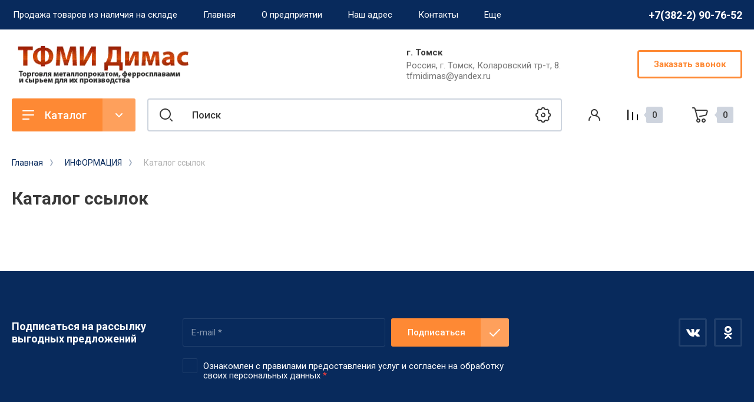

--- FILE ---
content_type: text/html; charset=utf-8
request_url: https://tfmidimas.ru/ssylki
body_size: 16049
content:

<!doctype html>
<html lang="ru">

<head>
<meta charset="utf-8">
<meta name="robots" content="all">
<title>Каталог ссылок</title>
<!-- assets.top -->
<script src="/g/libs/nocopy/1.0.0/nocopy.for.all.js" ></script>
<!-- /assets.top -->

<meta name="description" content="Ссылки">
<meta name="keywords" content="Ссылки">
<meta name="SKYPE_TOOLBAR" content="SKYPE_TOOLBAR_PARSER_COMPATIBLE">
<meta name="viewport" content="width=device-width, initial-scale=1.0, maximum-scale=1.0, user-scalable=no">
<meta name="format-detection" content="telephone=no">
<meta http-equiv="x-rim-auto-match" content="none">




<!-- JQuery -->
<script src="/g/libs/jquery/1.10.2/jquery.min.js" charset="utf-8"></script>
<!-- JQuery -->

<!-- Common js -->
	<link rel="stylesheet" href="/g/css/styles_articles_tpl.css">
<meta name="yandex-verification" content="1c2260df859a0342" />
<meta name="google-site-verification" content="lmt6RGDCoibWKOMpIKegIm9ErYT3CTJ9hqeVY6BBkMI" />
<link rel="stylesheet" href="/g/libs/lightgallery-proxy-to-hs/lightgallery.proxy.to.hs.min.css" media="all" async>
<script src="/g/libs/lightgallery-proxy-to-hs/lightgallery.proxy.to.hs.stub.min.js"></script>
<script src="/g/libs/lightgallery-proxy-to-hs/lightgallery.proxy.to.hs.js" async></script>

            <!-- 46b9544ffa2e5e73c3c971fe2ede35a5 -->
            <script src='/shared/s3/js/lang/ru.js'></script>
            <script src='/shared/s3/js/common.min.js'></script>
        <link rel='stylesheet' type='text/css' href='/shared/s3/css/calendar.css' /><link rel="icon" href="/favicon.png" type="image/png">

<!--s3_require-->
<link rel="stylesheet" href="/g/basestyle/1.0.1/article/article.css" type="text/css"/>
<link rel="stylesheet" href="/g/basestyle/1.0.1/user/user.css" type="text/css"/>
<link rel="stylesheet" href="/g/basestyle/1.0.1/article/article.blue.css" type="text/css"/>
<script type="text/javascript" src="/g/basestyle/1.0.1/article/article.js" async></script>
<link rel="stylesheet" href="/g/basestyle/1.0.1/user/user.blue.css" type="text/css"/>
<script type="text/javascript" src="/g/basestyle/1.0.1/user/user.js" async></script>
<!--/s3_require-->
<!-- Common js -->

<!-- Shop init -->
			
		
		
		
			<link rel="stylesheet" type="text/css" href="/g/shop2v2/default/css/theme.less.css">		
			<script type="text/javascript" src="/g/printme.js"></script>
		<script type="text/javascript" src="/g/shop2v2/default/js/tpl.js"></script>
		<script type="text/javascript" src="/g/shop2v2/default/js/baron.min.js"></script>
		
			<script type="text/javascript" src="/g/shop2v2/default/js/shop2.2.js"></script>
		
	<script type="text/javascript">shop2.init({"productRefs": null,"apiHash": {"getSearchMatches":"8a2704f2166e3a2652e74773b3fa6e2a","getFolderCustomFields":"e0599a5f8dcfb3430b542e2f22c67cab","getProductListItem":"ad575e5172c8e62525ac73796eb008f4","cartAddItem":"60b0115c79f654be439fd005be994216","cartRemoveItem":"5d1889b974c0818aa052021eee1df688","cartUpdate":"9d0004f017fbc35c39cc4ecbb313de51","cartRemoveCoupon":"9383e8291c2db245115e181d08ecda2e","cartAddCoupon":"93a5789aebd6a467c8de632b1a16bd3e","deliveryCalc":"0580db80fd82d9b38bb413a6929a28eb","printOrder":"05c6e527deeb05657aac79efcbc31528","cancelOrder":"0d6d869703c972aa48a5d7338a01a974","cancelOrderNotify":"7d4b186564a5cd9a88f5f54198f38294","repeatOrder":"bdd16fe3a4326a68d20560e072af3ab1","paymentMethods":"0f65580223743347b05aaaef14eee757","compare":"bff6720f9f934d959f2f04422d27b7ac","getPromoProducts":"cd99173da1512c4335a60bdc49416fe2"},"hash": null,"verId": 100037,"mode": "","step": "","uri": "/internet-magazin","IMAGES_DIR": "/d/","my": {"show_product_unit":true,"show_sections":false,"buy_alias":"\u0412 \u043a\u043e\u0440\u0437\u0438\u043d\u0443","gr_product_one_click":"\u0411\u044b\u0441\u0442\u0440\u044b\u0439 \u0437\u0430\u043a\u0430\u0437","buy_mod":true,"buy_kind":true,"on_shop2_btn":true,"lazy_load_subpages":true,"gr_lazy_load":true,"gr_pagelist_lazy_load":true,"gr_shop2_msg":true,"gr_compare_class":" ","gr_filter_only_field_title":true,"gr_auth_placeholder":true,"gr_show_collcetions_amount":true,"gr_kinds_slider":true,"gr_cart_titles":true,"gr_filter_placeholders":true,"gr_filter_remodal":true,"gr_filter_range_slider":true,"gr_search_range_slider":true,"gr_filter_remodal_res":"1340","gr_sorting_no_filter":true,"gr_add_to_compare_text":"\u0421\u0440\u0430\u0432\u043d\u0438\u0442\u044c","gr_only_filter_result":true,"gr_filter_title_text":"\u041f\u0430\u0440\u0430\u043c\u0435\u0442\u0440\u044b","gr_result_wrap":true,"gr_pagelist_only_icons":true,"gr_custom_rating":true,"gr_vendor_in_thumbs":true,"gr_show_options_text":"\u0412\u0441\u0435 \u043f\u0430\u0440\u0430\u043c\u0435\u0442\u0440\u044b","price_fa_rouble":true,"gr_show_titles":true,"gr_hide_list_params":true,"gr_hide_list_amount":true,"gr_hide_list_buy":true,"gr_h1_in_column":true,"gr_cart_auth_remodal":true,"gr_coupon_toggle":true,"gr_login_placeholered":true,"gr_cart_reg_placeholder":true,"gr_coupon_placeholder":"\u041a\u043e\u0434 \u043a\u0443\u043f\u043e\u043d\u0430","gr_card_slider_class":" vertical","gr_options_more_btn":"\u0412\u0441\u0435 \u043f\u0430\u0440\u0430\u043c\u0435\u0442\u0440\u044b","gr_pluso_title":"\u041f\u043e\u0434\u0435\u043b\u0438\u0442\u044c\u0441\u044f:","gr_cart_show_options_text":"\u0412\u0441\u0435 \u043f\u0430\u0440\u0430\u043c\u0435\u0442\u0440\u044b","gr_cart_total_title":"\u0420\u0430\u0441\u0447\u0435\u0442","gr_coupon_popup_btn":"\u041a\u0443\u043f\u043e\u043d","gr_search_form_title":"\u0420\u0430\u0441\u0448\u0438\u0440\u0435\u043d\u043d\u044b\u0439 \u043f\u043e\u0438\u0441\u043a","gr_show_more_btn_class":" gr-button-4 medium-btn","gr_product_template_name":"shop2.2.110_7-product-list-thumbs.tpl","gr_product_page_version":"global:shop2.2.110-machine-tools-product.tpl","gr_cart_page_version":"global:shop2.2.110_7-cart.tpl","gr_collections_item":"global:shop2.2.110_7-product-item-collections.tpl","gr_main_blocks_version":"global:shop2.2.110_7-main-blocks.tpl","gr_cart_preview_version":"2.2.110-machine-tools","gr_pagelist_version":"global:shop2.2.110-machine-tools-pagelist.tpl","gr_product_quick_view":true,"gr_img_lazyload":false,"gr_buy_btn_data_url":true,"gr_change_styles":true},"shop2_cart_order_payments": 1,"cf_margin_price_enabled": 0,"maps_yandex_key":"","maps_google_key":""});</script>
<style type="text/css">.product-item-thumb {width: 400px;}.product-item-thumb .product-image, .product-item-simple .product-image {height: 400px;width: 400px;}.product-item-thumb .product-amount .amount-title {width: 304px;}.product-item-thumb .product-price {width: 350px;}.shop2-product .product-side-l {width: 250px;}.shop2-product .product-image {height: 250px;width: 250px;}.shop2-product .product-thumbnails li {width: 73px;height: 73px;}</style>
<!-- Shop init -->


<!-- Custom styles -->
<link rel="stylesheet" href="/g/libs/jqueryui/datepicker-and-slider/css/jquery-ui.css">
<link rel="stylesheet" href="/g/libs/lightgallery/v1.2.19/lightgallery.css">
<link rel="stylesheet" href="/g/libs/remodal/css/remodal.css">
<link rel="stylesheet" href="/g/libs/remodal/css/remodal-default-theme.css">
<link rel="stylesheet" href="/g/libs/waslide/css/waslide.css">
<link rel="stylesheet" href="/g/libs/jquery-popover/0.0.4/jquery.popover.css">
<!-- Custom styles -->


<!-- Custom js -->
<script src="/g/libs/jquery-responsive-tabs/1.6.3/jquery.responsiveTabs.min.js" charset="utf-8"></script>
<script src="/g/libs/jquery-match-height/0.7.2/jquery.matchHeight.min.js" charset="utf-8"></script>
<script src="/g/libs/jqueryui/datepicker-and-slider/js/jquery-ui.min.js" charset="utf-8"></script>
<script src="/g/libs/jqueryui/touch_punch/jquery.ui.touch_punch.min.js" charset="utf-8"></script>
<script src="/g/libs/timer/js/timer.js" charset="utf-8"></script>
<script src="/g/libs/flexmenu/1.4.2/flexmenu.min.js" charset="utf-8"></script>
<script src="/g/libs/lightgallery/v1.2.19/lightgallery.js" charset="utf-8"></script>
<script src="/g/libs/jquery-slick/1.9.0/slick.min.js" charset="utf-8"></script>
<script src="/g/libs/remodal/js/remodal.js" charset="utf-8"></script>
<script src="/g/libs/waslide/js/animit.js" charset="utf-8"></script>
<script src="/g/libs/waslide/js/waslide.js" charset="utf-8"></script>
<script src="/g/libs/jquery-popover/0.0.4/jquery.popover.js"></script>
<!-- Custom js -->

<!-- Site js -->
<script src="/g/s3/misc/form/shop-form/shop-form-minimal.js" charset="utf-8"></script>
<script src="/g/templates/shop2/2.110.2/conditioning-equipment/js/plugins.js" charset="utf-8"></script>
<!-- Site js -->

<!-- Доп работы -->
	<script src="/g/templates/shop2/2.110.2/conditioning-equipment/machine-tools/additional_works/shop2_msg/shop2_msg.js"></script>




<!-- Доп работы -->


		    <link rel="stylesheet" href="/t/v3/images/theme0/theme.scss.css">
	
<link rel="stylesheet" href="/g/templates/shop2/2.110.2/conditioning-equipment/machine-tools/css/global_styles.css">



	<script src="/g/templates/shop2/2.110.2/conditioning-equipment/machine-tools/js/shop_main.js"></script>


	
		<style>
			.quick-view-trigger {display: none !important;}
		</style>
	

</head><link rel="stylesheet" href="/t/v3/images/css/site_addons.scss.css">

<body class="site gr-change-styles">
	<div class="site__wrapper">
		
				
				
				
		<div class="burger-block">
			<div class="burger-block__section">
				<div class="gr-icon-btn burger-block__close">&nbsp;</div>
				<div class="burger-menu-title"><span>Меню</span></div>
				<div class="burger-folders">
					<div class="burger-title">Каталог</div>
					<div class="burger-folders__body"></div>
				</div>
			</div>
		</div>
		

		<div class="mobile-menu">
			<div class="mobile-menu__inner">
				<div class="gr-icon-btn mobile-menu__close">&nbsp;</div>
				<div class="mobile-menu__title">Меню</div>
				<div class="burger-navigation"></div>
			</div>
		</div>
		
		<div class="remodal" data-remodal-id="popup-search" role="dialog" data-remodal-options="hashTracking: false">
			<button data-remodal-action="close" class="gr-icon-btn remodal-close-btn"><span>Закрыть</span></button>
			<div class="search-toggle-btn gr-button-1">Расширенный поиск</div>
				
	
<div class="shop2-block search-form">
	<div class="search-form__inner">
		<div class="search-form__header">Расширенный поиск</div>
		<div class="search-rows">
			<form action="/internet-magazin/search" enctype="multipart/form-data">
				<input type="hidden" name="sort_by" value=""/>
				
									<div class="search-rows__row gr-field-style float_row">
						<div class="row-title field-title">Цена (<span class="fa fa-rouble">₽</span>)<span style="display: inline-block;">:</span></div>
						<div class="row-body">
							<label class="input-from">
								<span class="from_title hide">от</span>
								<input name="s[price][min]" type="text" size="5" class="small" value=""  data-range_min="0" oninput="this.value = this.value.replace (/\D/, '')" />
							</label>
							<label class="input-to">
								<span class="to_title hide">до</span>
								<input name="s[price][max]" type="text" size="5" class="small" value=""  data-range_max="200000" oninput="this.value = this.value.replace (/\D/, '')" />
							</label>
							                                <div class="input_range_slider"></div>
                            						</div>
					</div>
				
									<div class="search-rows__row gr-field-style">
						<label class="row-title field-title" for="shop2-name">Название<span style="display: inline-block;">:</span></label>
						<div class="row-body">
							<input type="text" name="s[name]" size="20" id="shop2-name" value="" />
						</div>
					</div>
				
									<div class="search-rows__row gr-field-style">
						<label class="row-title field-title" for="shop2-article">Артикул<span style="display: inline-block;">:</span></label>
						<div class="row-body">
							<input type="text" name="s[article]" id="shop2-article" value="" />
						</div>
					</div>
				
									<div class="search-rows__row gr-field-style">
						<label class="row-title field-title" for="shop2-text">Текст<span style="display: inline-block;">:</span></label>
						<div class="row-body">
							<input type="text" name="search_text" size="20" id="shop2-text"  value="" />
						</div>
					</div>
				
				
									<div class="search-rows__row gr-field-style">
						<div class="row-title field-title">Выберите категорию<span style="display: inline-block;">:</span></div>
						<div class="row-body">
							<select name="s[folder_id]" id="s[folder_id]">
								<option value="">Все</option>
																																												<option value="131337505" >
											 Прокат из алюминия и алюминиевых сплавов
										</option>
																																				<option value="131338905" >
											&raquo; Прутки
										</option>
																																				<option value="131339105" >
											&raquo; Листы
										</option>
																																				<option value="131339305" >
											&raquo; Профили
										</option>
																																				<option value="131339505" >
											&raquo; Трубы
										</option>
																																				<option value="131339905" >
											&raquo; Проволока
										</option>
																																				<option value="131338105" >
											 Титановый прокат
										</option>
																																				<option value="131338505" >
											 Прокат черных металлов
										</option>
																																				<option value="131341105" >
											&raquo; Прутки
										</option>
																																				<option value="131341305" >
											&raquo; Листы
										</option>
																																				<option value="131341505" >
											&raquo; Полосы
										</option>
																																				<option value="131341705" >
											&raquo; Трубы
										</option>
																																				<option value="131341905" >
											&raquo; Проволока
										</option>
																																				<option value="131342705" >
											&raquo; Ленты
										</option>
																																				<option value="131338705" >
											 Припои
										</option>
																																				<option value="131340905" >
											 Бронзовый прокат
										</option>
																																				<option value="131342905" >
											 Порошки металлов
										</option>
																																				<option value="131343105" >
											 Лигатуры и модификаторы
										</option>
																																				<option value="131343305" >
											 Свинец
										</option>
																																				<option value="131343505" >
											 Вольфрам
										</option>
																																				<option value="131343705" >
											 Электротехнические материалы
										</option>
																																				<option value="131343905" >
											&raquo; Провода и кабели
										</option>
																																				<option value="131344105" >
											&raquo; Электроизоляционные и конструкционные материалы
										</option>
																																				<option value="131344305" >
											 Инструмент, станки и оборудование
										</option>
																																				<option value="131344505" >
											 Резинотехнические изделия
										</option>
																																				<option value="146393505" >
											 Цветные металлы
										</option>
																																				<option value="183561905" >
											&raquo; медный прокат
										</option>
																																				<option value="183562305" >
											&raquo;&raquo; прутки
										</option>
																																				<option value="184076705" >
											&raquo;&raquo;&raquo; Медный пруток ДКРНТ, 5 мм, М1
										</option>
																																				<option value="183570305" >
											&raquo;&raquo; листы
										</option>
																																				<option value="183570905" >
											&raquo;&raquo; ленты
										</option>
																																				<option value="183571105" >
											&raquo;&raquo; трубы
										</option>
																																				<option value="183572505" >
											&raquo;&raquo; проволока
										</option>
																																				<option value="184413705" >
											&raquo; Латунный прокат
										</option>
																																				<option value="184414105" >
											&raquo;&raquo; Прутки
										</option>
																																				<option value="184414305" >
											&raquo;&raquo; Листы
										</option>
																																				<option value="184414505" >
											&raquo;&raquo; Трубы
										</option>
																																				<option value="190958905" >
											&raquo; Бронзовый прокат
										</option>
																																				<option value="190959305" >
											&raquo;&raquo; Прутки
										</option>
																																				<option value="191021905" >
											&raquo; Магниевый прокат
										</option>
																																				<option value="191022305" >
											&raquo;&raquo; Листы (плиты)
										</option>
																																				<option value="191144505" >
											&raquo;&raquo; Профили
										</option>
																																				<option value="191155505" >
											&raquo;&raquo; Прутки (круги)
										</option>
																								</select>
						</div>
					</div>

					<div id="shop2_search_custom_fields"></div>
								
								
				
								
				

									<div class="search-rows__row gr-field-style">
						<div class="row-title field-title">Результатов на странице<span style="display: inline-block;">:</span></div>
						<div class="row-body">
							<select name="s[products_per_page]">
																																		<option value="5" selected="selected">5</option>
																										<option value="20">20</option>
																										<option value="35">35</option>
																										<option value="50">50</option>
																										<option value="65">65</option>
																										<option value="80">80</option>
																										<option value="95">95</option>
															</select>
						</div>
					</div>
				
				<div class="search-rows__btn">
					<button type="submit" class="search-btn gr-button-1"><span>Поиск</span></button>
				</div>
			</form >
		</div>
	</div>
</div><!-- Search Form -->		</div> <!-- popup-search -->

		<div class="remodal" data-remodal-id="popup-login" role="dialog" data-remodal-options="hashTracking: false">
			<button data-remodal-action="close" class="gr-icon-btn remodal-close-btn"><span>Закрыть</span></button>
			<div class="shop2-block login-form ">
	<div class="login-form__inner">
		<div class="login-form__header">
			Кабинет
		</div>
		<div class="login-form__body">
			
				<form method="post" action="/users">
					<input type="hidden" name="mode" value="login" />

					<div class="login-form__row login gr-field-style">
												<input placeholder="Логин" type="text" name="login" id="login" tabindex="1" value="" />
					</div>
					<div class="login-form__row gr-field-style">
												<input placeholder="Пароль" type="password" name="password" id="password" tabindex="2" value="" />
					</div>

					<div class="login-btns">
												<div class="login-btns__enter">
													<button type="submit" class="gr-button-1" tabindex="3">Войти</button>
												</div>
																		<div class="login-btns__links">
													<a href="/users/forgot_password" class="forgot_btn">Забыли пароль?</a>
															<br/>
														<a href="/users/register" class="register_btn">Регистрация</a>
												</div>
											</div>
				<re-captcha data-captcha="recaptcha"
     data-name="captcha"
     data-sitekey="6LcNwrMcAAAAAOCVMf8ZlES6oZipbnEgI-K9C8ld"
     data-lang="ru"
     data-rsize="invisible"
     data-type="image"
     data-theme="light"></re-captcha></form>
				
									<div class="g-auth__row g-auth__social-min">
												



				
						<div class="g-form-field__title"><b>Также Вы можете войти через:</b></div>
			<div class="g-social">
																												<div class="g-social__row">
								<a href="/users/hauth/start/vkontakte?return_url=/ssylki" class="g-social__item g-social__item--vk-large" rel="nofollow">Vkontakte</a>
							</div>
																
			</div>
			
		
	
			<div class="g-auth__personal-note">
									
			
			 

												Я выражаю <a href="/users?mode=agreement" target="_blank">согласие на передачу и обработку персональных данных</a> в соответствии с <a href="/users?mode=policy" target="_blank">политикой конфиденциальности</a>
				
					</div>
						</div>
				
			
		</div>
	</div>
</div>		</div> <!-- popup-login -->

					<div class="remodal" data-remodal-id="popup-form" role="dialog" data-remodal-options="hashTracking: false">
				<button data-remodal-action="close" class="gr-icon-btn remodal-close-btn"><span>Закрыть</span></button>
				<div class="form-contacts">
							                <div class="head-phone">
		                    <div class="head-phone__inner">
		                        <div class="head-phone__item">
		                        			                            	<div>
		                            		<div><span>tfmidimas@yandex.ru</span></div>		                            		<a href="tel:+73822907652">+7(382-2) 90-76-52</a>
		                            	</div>
		                            		                        </div>
		                        		                        	<div class="head-phone__schedule">Пн-Пт: 9:00 - 17:00</div>
		                        		                    </div>
		                </div>
	                	                		                <div class="head-address">
		                    <div class="head-address__title">г. Томск</div>		                    <div class="head-address__body">Россия, г. Томск, Коларовский тр-т, 8.                        tfmidimas@yandex.ru</div>		                </div>
	                                </div>
                <div class="form-toggle-btn gr-button-1">Заказать звонок</div>                					
                        	
	    
        
    <div class="tpl-anketa" data-api-url="/-/x-api/v1/public/?method=form/postform&param[form_id]=21160905" data-api-type="form">
    		    			    	<div class="tpl-anketa__left">
		        	<div class="tpl-anketa__title">Заказать звонок</div>
		        			        </div>
	                        <div class="tpl-anketa__right">
	        	            <form method="post" action="/ssylki" data-s3-anketa-id="21160905">
	                <input type="hidden" name="param[placeholdered_fields]" value="1" />
	                <input type="hidden" name="form_id" value="21160905">
	                	                	                <input type="hidden" name="param[hide_title]" value="" />
	                <input type="hidden" name="param[product_name]" value="" />
                	<input type="hidden" name="param[product_link]" value="https://" />
                	<input type="hidden" name="param[policy_checkbox]" value="1" />
                	<input type="hidden" name="param[has_span_button]" value="" />
	                <input type="hidden" name="tpl" value="global:shop2.form.minimal.tpl">
	                		                		                    		                        <div class="tpl-field type-text">
		                            		                            
		                            		                            <div class="field-value">
		                                		                                		                                    <input type="text" 
		                                    	 
			                                    size="30" 
			                                    maxlength="100" 
			                                    value="" 
			                                    name="d[0]" 
			                                    placeholder="Имя" 
		                                    />
		                                		                                
		                                		                            </div>
		                        </div>
		                    		                		                    		                        <div class="tpl-field type-text field-required last-inline">
		                            		                            
		                            		                            <div class="field-value">
		                                		                                		                                    <input type="text" 
		                                    	 required  
			                                    size="30" 
			                                    maxlength="100" 
			                                    value="" 
			                                    name="d[1]" 
			                                    placeholder="Телефон *" 
		                                    />
		                                		                                
		                                		                            </div>
		                        </div>
		                    		                	
	        			        		
	                	
	                <div class="tpl-field tpl-field-button">
	                    <button type="submit" class="tpl-form-button">Отправить</button>
	                </div>
	
	            <re-captcha data-captcha="recaptcha"
     data-name="captcha"
     data-sitekey="6LcNwrMcAAAAAOCVMf8ZlES6oZipbnEgI-K9C8ld"
     data-lang="ru"
     data-rsize="invisible"
     data-type="image"
     data-theme="light"></re-captcha></form>
	            
	        		        	
	                </div>
    </div>
							</div> <!-- popup-form -->
				<header class="new-header inner_page">
			<div class="new-header__inner">
				
				<div class="new-header-top">
					<div class="new-header-top__inner">
						<div class="new-header-top__left">
														    <ul class="top-menu menu-default">
																	              								              								                   <li class=""><a href="/"><span>Продажа товаров из наличия на складе</span></a>
								              								         								         								         								    								              								                   								                        </li>
								                        								                   								              								              								                   <li class=""><a href="/about"><span>Главная</span></a>
								              								         								         								         								    								              								                   								                        </li>
								                        								                   								              								              								                   <li class=""><a href="/o_predpriyatii"><span>О предприятии</span></a>
								              								         								         								         								    								              								                   								                        </li>
								                        								                   								              								              								                   <li class=""><a href="/contacts"><span>Наш адрес</span></a>
								              								         								         								         								    								              								                   								                        </li>
								                        								                   								              								              								                   <li class=""><a href="/kontakty"><span>Контакты</span></a>
								              								         								         								         								    								              								                   								                        </li>
								                        								                   								              								              								                   <li class="has sublevel"><a href="/potrebnosti"><span>Потребности</span></a>
								              								         								         								         								    								              								                   								                        <ul>
								                            <li class="parentItem"><a href="/potrebnosti"><span>Потребности</span></a></li>
								                    									              								              								                   <li class=""><a href="/tverdosplav"><span>Твердосплав</span></a>
								              								         								         								         								    								              								                   								                        </li>
								                        								                   								              								              								                   <li class=""><a href="/bystrorezy"><span>Быстрорезы</span></a>
								              								         								         								         								    								              								                   								                        </li>
								                        								                   								              								              								                   <li class=""><a href="/nelikvidy"><span>Неликвиды</span></a>
								              								         								         								         								    								              								                   								                        </li>
								                        								                             </ul></li>
								                        								                   								              								              								                   <li class=""><a href="/multissylka"><span>Мультиссылка</span></a>
								              								         								         								         								    								    								    </li>
								</ul>
													</div>
						<div class="new-header-top__right">
															<div class="new-phones">
									<div class="new-phones__top">
										<div class="new-phones__body">
																																				<div><a href="tel:+73822907652">+7(382-2) 90-76-52</a></div>
																																	</div>
																			</div>
																	</div>
													</div>
					</div>
				</div>
	
				<div class="new-header-content">
					<div class="new-header-content__inner">
						<div class="new-header-content__left">
	
							<div class="site-info logo_top">
																    <div class="site-info__logo">
								        																															<a href="https://tfmidimas.ru" style="max-width: 400px;">
												<img src="/thumb/2/zfRRabqA1jgCpXr8qgC25Q/400r400/d/logo_name.gif" style="max-width: 400px" alt="Ферросиликоцирконий ООО ТФМИ Димас г. Томск" />
											</a>
									    								    </div>
							    							    							</div> <!-- .site-info -->
	
						</div>
													<div class="new-phones2">
								<div class="new-phones2__inner">
									<div class="new-phones2__body">
																																	<div><a href="tel:+73822907652">+7(382-2) 90-76-52</a></div>
																														</div>
																	</div>
							</div>
												<div class="new-header-content__right">
															<div class="new-address">
									<div class="new-address__title">г. Томск</div>									<div class="new-address__body">Россия, г. Томск, Коларовский тр-т, 8.                        tfmidimas@yandex.ru</div>								</div>
																						<div class="new-call-btn">
									<span class="gr-button-4" data-remodal-target="popup-form">Заказать звонок</span>
								</div>
													</div>
					</div>
				</div>
	
				<div class="new-top-panel">
					<div class="new-top-panel__inner">
						<div class="block_shadow">&nbsp;</div>
	
						<div class="new-top-panel__catalog gr-button-1">Каталог</div>
						<div class="new-top-panel__burger">&nbsp;</div>
						<div class="new-top-panel__search" data-remodal-target="popup-search">&nbsp;</div>
						<nav class="new-search-block">
						    							    <form action="/internet-magazin/search" method="get" class="new-search-block__form">
								    <input name="search_text" type="text" class="new-search-block__input search-block__input" value="" placeholder="Поиск"/>
								    <button class="new-search-block__btn search-block__btn">&nbsp;</button>
								    <div class="new-search-block__advanced-search" data-remodal-target="popup-search">&nbsp;</div>
							    <re-captcha data-captcha="recaptcha"
     data-name="captcha"
     data-sitekey="6LcNwrMcAAAAAOCVMf8ZlES6oZipbnEgI-K9C8ld"
     data-lang="ru"
     data-rsize="invisible"
     data-type="image"
     data-theme="light"></re-captcha></form>
													</nav>
						<div class="new-top-panel__login" data-remodal-target="popup-login">&nbsp;</div>
													<div class="new-top-panel__compare">
		                        <a href="/internet-magazin/compare" class="block_no_events panel-compare shop-compare">
		                            <span class="panel-compare__amount">0</span>
		                        </a> <!-- .panel-compare -->
							</div>
												<div class="new-top-panel__cart">
																					
															<div class="gr-cart-preview">
															
		<div id="shop2-cart-preview">
			<a href="/internet-magazin/cart" class="cart-btn no_events">
				<div class="cart-btn__amount">0</div>
			</a>
		</div><!-- Cart Preview -->
		
	 
								</div>			
														
						</div>
	
						<div class="desktop-folders">
							<ul class="menu-default desktop-folders__list">
															         							         							         							         							    							         							              							              							                   <li class=" sublevel has"><a href="/internet-magazin/folder/85564603"><span>Прокат из алюминия и алюминиевых сплавов</span></a>
							                   								              							         							         							         							         							    							         							              							                   							                        <ul>
							                            <li class="parentItem"><a href="/internet-magazin/folder/85564603"><span>Прокат из алюминия и алюминиевых сплавов</span></a></li>
							                    								              							              							                   <li class=""><a href="/internet-magazin/folder/116980403"><span>Прутки</span></a>
							              							         							         							         							         							    							         							              							                   							                        </li>
							                        							                   							              							              							                   <li class=""><a href="/internet-magazin/folder/116980603"><span>Листы</span></a>
							              							         							         							         							         							    							         							              							                   							                        </li>
							                        							                   							              							              							                   <li class=""><a href="/internet-magazin/folder/116980803"><span>Профили</span></a>
							              							         							         							         							         							    							         							              							                   							                        </li>
							                        							                   							              							              							                   <li class=""><a href="/internet-magazin/folder/116981203"><span>Трубы</span></a>
							              							         							         							         							         							    							         							              							                   							                        </li>
							                        							                   							              							              							                   <li class=""><a href="/internet-magazin/folder/116981603"><span>Проволока</span></a>
							              							         							         							         							         							    							         							              							                   							                        </li>
							                        							                             </ul></li>
							                        							                   							              							              							                   <li class=""><a href="/internet-magazin/folder/85622403"><span>Титановый прокат</span></a>
							                   								              							         							         							         							         							    							         							              							                   							                        </li>
							                        							                   							              							              							                   <li class=" sublevel has"><a href="/internet-magazin/folder/85828603"><span>Прокат черных металлов</span></a>
							                   								              							         							         							         							         							    							         							              							                   							                        <ul>
							                            <li class="parentItem"><a href="/internet-magazin/folder/85828603"><span>Прокат черных металлов</span></a></li>
							                    								              							              							                   <li class=""><a href="/internet-magazin/folder/116982803"><span>Прутки</span></a>
							              							         							         							         							         							    							         							              							                   							                        </li>
							                        							                   							              							              							                   <li class=""><a href="/internet-magazin/folder/116983003"><span>Листы</span></a>
							              							         							         							         							         							    							         							              							                   							                        </li>
							                        							                   							              							              							                   <li class=""><a href="/internet-magazin/folder/116983203"><span>Полосы</span></a>
							              							         							         							         							         							    							         							              							                   							                        </li>
							                        							                   							              							              							                   <li class=""><a href="/internet-magazin/folder/116983403"><span>Трубы</span></a>
							              							         							         							         							         							    							         							              							                   							                        </li>
							                        							                   							              							              							                   <li class=""><a href="/internet-magazin/folder/116983603"><span>Проволока</span></a>
							              							         							         							         							         							    							         							              							                   							                        </li>
							                        							                   							              							              							                   <li class=""><a href="/internet-magazin/folder/116989203"><span>Ленты</span></a>
							              							         							         							         							         							    							         							              							                   							                        </li>
							                        							                             </ul></li>
							                        							                   							              							              							                   <li class=""><a href="/internet-magazin/folder/116979003"><span>Припои</span></a>
							                   								              							         							         							         							         							    							         							              							                   							                        </li>
							                        							                   							              							              							                   <li class=""><a href="/internet-magazin/folder/116982603"><span>Бронзовый прокат</span></a>
							                   								              							         							         							         							         							    							         							              							                   							                        </li>
							                        							                   							              							              							                   <li class=""><a href="/internet-magazin/folder/116997403"><span>Порошки металлов</span></a>
							                   								              							         							         							         							         							    							         							              							                   							                        </li>
							                        							                   							              							              							                   <li class=""><a href="/internet-magazin/folder/116997803"><span>Лигатуры и модификаторы</span></a>
							                   								              							         							         							         							         							    							         							              							                   							                        </li>
							                        							                   							              							              							                   <li class=""><a href="/internet-magazin/folder/117069003"><span>Свинец</span></a>
							                   								              							         							         							         							         							    							         							              							                   							                        </li>
							                        							                   							              							              							                   <li class=""><a href="/internet-magazin/folder/117070003"><span>Вольфрам</span></a>
							                   								              							         							         							         							         							    							         							              							                   							                        </li>
							                        							                   							              							              							                   <li class=" sublevel has"><a href="/internet-magazin/folder/373898203"><span>Электротехнические материалы</span></a>
							                   								              							         							         							         							         							    							         							              							                   							                        <ul>
							                            <li class="parentItem"><a href="/internet-magazin/folder/373898203"><span>Электротехнические материалы</span></a></li>
							                    								              							              							                   <li class=""><a href="/internet-magazin/folder/373909203"><span>Провода и кабели</span></a>
							              							         							         							         							         							    							         							              							                   							                        </li>
							                        							                   							              							              							                   <li class=""><a href="/internet-magazin/folder/373909403"><span>Электроизоляционные и конструкционные материалы</span></a>
							              							         							         							         							         							    							         							              							                   							                        </li>
							                        							                             </ul></li>
							                        							                   							              							              							                   <li class=""><a href="/internet-magazin/folder/373909603"><span>Инструмент, станки и оборудование</span></a>
							                   								              							         							         							         							         							    							         							              							                   							                        </li>
							                        							                   							              							              							                   <li class=""><a href="/internet-magazin/folder/397092303"><span>Резинотехнические изделия</span></a>
							                   								              							         							         							         							         							    							         							              							                   							                        </li>
							                        							                   							              							              							                   <li class=" sublevel has"><a href="/internet-magazin/folder/cvetnye-metally"><span>Цветные металлы</span></a>
							                   								              							         							         							         							         							    							         							              							                   							                        <ul>
							                            <li class="parentItem"><a href="/internet-magazin/folder/cvetnye-metally"><span>Цветные металлы</span></a></li>
							                    								              							              							                   <li class=" sublevel has"><a href="/internet-magazin/folder/mednyj-prokat"><span>медный прокат</span></a>
							              							         							         							         							         							    							         							              							                   							                        <ul>
							                            <li class="parentItem"><a href="/internet-magazin/folder/mednyj-prokat"><span>медный прокат</span></a></li>
							                    								              							              							                   <li class=" sublevel has"><a href="/internet-magazin/folder/prutki"><span>прутки</span></a>
							              							         							         							         							         							    							         							              							                   							                        <ul>
							                            <li class="parentItem"><a href="/internet-magazin/folder/prutki"><span>прутки</span></a></li>
							                    								              							              							                   <li class=""><a href="/internet-magazin/folder/mednyj-prutok-dkrnt-5-mm-m1"><span>Медный пруток ДКРНТ, 5 мм, М1</span></a>
							              							         							         							         							         							    							         							              							                   							                        </li>
							                        							                             </ul></li>
							                        							                   							              							              							                   <li class=""><a href="/internet-magazin/folder/listy"><span>листы</span></a>
							              							         							         							         							         							    							         							              							                   							                        </li>
							                        							                   							              							              							                   <li class=""><a href="/internet-magazin/folder/lenty"><span>ленты</span></a>
							              							         							         							         							         							    							         							              							                   							                        </li>
							                        							                   							              							              							                   <li class=""><a href="/internet-magazin/folder/truby"><span>трубы</span></a>
							              							         							         							         							         							    							         							              							                   							                        </li>
							                        							                   							              							              							                   <li class=""><a href="/internet-magazin/folder/provoloka"><span>проволока</span></a>
							              							         							         							         							         							    							         							              							                   							                        </li>
							                        							                             </ul></li>
							                        							                   							              							              							                   <li class=" sublevel has"><a href="/internet-magazin/folder/latunnyj-prokat"><span>Латунный прокат</span></a>
							              							         							         							         							         							    							         							              							                   							                        <ul>
							                            <li class="parentItem"><a href="/internet-magazin/folder/latunnyj-prokat"><span>Латунный прокат</span></a></li>
							                    								              							              							                   <li class=""><a href="/internet-magazin/folder/prutki-1"><span>Прутки</span></a>
							              							         							         							         							         							    							         							              							                   							                        </li>
							                        							                   							              							              							                   <li class=""><a href="/internet-magazin/folder/listy-1"><span>Листы</span></a>
							              							         							         							         							         							    							         							              							                   							                        </li>
							                        							                   							              							              							                   <li class=""><a href="/internet-magazin/folder/truby-1"><span>Трубы</span></a>
							              							         							         							         							         							    							         							              							                   							                        </li>
							                        							                             </ul></li>
							                        							                   							              							              							                   <li class=" sublevel has"><a href="/internet-magazin/folder/bronzovyj-prokat"><span>Бронзовый прокат</span></a>
							              							         							         							         							         							    							         							              							                   							                        <ul>
							                            <li class="parentItem"><a href="/internet-magazin/folder/bronzovyj-prokat"><span>Бронзовый прокат</span></a></li>
							                    								              							              							                   <li class=""><a href="/internet-magazin/folder/prutki-2"><span>Прутки</span></a>
							              							         							         							         							         							    							         							              							                   							                        </li>
							                        							                             </ul></li>
							                        							                   							              							              							                   <li class=" sublevel has"><a href="/internet-magazin/folder/magnievyj-prokat"><span>Магниевый прокат</span></a>
							              							         							         							         							         							    							         							              							                   							                        <ul>
							                            <li class="parentItem"><a href="/internet-magazin/folder/magnievyj-prokat"><span>Магниевый прокат</span></a></li>
							                    								              							              							                   <li class=""><a href="/internet-magazin/folder/listy-plity"><span>Листы (плиты)</span></a>
							              							         							         							         							         							    							         							              							                   							                        </li>
							                        							                   							              							              							                   <li class=""><a href="/internet-magazin/folder/profili"><span>Профили</span></a>
							              							         							         							         							         							    							         							              							                   							                        </li>
							                        							                   							              							              							                   <li class=""><a href="/internet-magazin/folder/prutki-krugi-magnievye-ma14-t1"><span>Прутки (круги)</span></a>
							              							         							         							         							         							    							    							         </li></ul>
							    							         </li></ul>
							    							    </li>
							</ul>
						</div>
	
					</div>
				</div>
	
			</div>
		</header> <!-- .new-header -->
		
		<div class="site-container">
			<div class="site-container__inner inner_page">
												
													
				<main class="site-main block_padding">
					<div class="site-main__inner block_width">

						
<div class="site-path" data-url="/ssylki"><a href="/"><span>Главная</span></a> <a href="/span_stylecolor_ff"><span>  ИНФОРМАЦИЯ  </span></a> <span>Каталог ссылок</span></div>						<div class="site-main__body">
															<h1>Каталог ссылок</h1>								<div class="site-main__content">
														
							




	

	
								</div>
							
						</div>

					</div>
				</main> <!-- .site-main -->
				
								
								
												
								
								
									<div class="form-block block_padding block_relative">
						<div class="form-block__inner block_width">
							<div class="form-block__left">
								
                        	
	    
        
    <div class="tpl-anketa" data-api-url="/-/x-api/v1/public/?method=form/postform&param[form_id]=21161105" data-api-type="form">
    		    			    	<div class="tpl-anketa__left">
		        	<div class="tpl-anketa__title">Подписаться на рассылку выгодных предложений</div>
		        			        </div>
	                        <div class="tpl-anketa__right">
	        	            <form method="post" action="/ssylki" data-s3-anketa-id="21161105">
	                <input type="hidden" name="param[placeholdered_fields]" value="1" />
	                <input type="hidden" name="form_id" value="21161105">
	                	                	                <input type="hidden" name="param[hide_title]" value="" />
	                <input type="hidden" name="param[product_name]" value="" />
                	<input type="hidden" name="param[product_link]" value="https://" />
                	<input type="hidden" name="param[policy_checkbox]" value="1" />
                	<input type="hidden" name="param[has_span_button]" value="" />
	                <input type="hidden" name="tpl" value="global:shop2.form.minimal.tpl">
	                		                		                    		                        <div class="tpl-field type-checkbox field-required first-inline policy_checkbox">
		                            		                            
		                            		                            <div class="field-value">
		                                		                                		                                    <ul>
		                                        		                                            <li>
	                                            		
	                                            		<label>
	                                            			<input 
	                                            				 required  
			                                            		type="checkbox" 
			                                            		value="Да" 
			                                            		name="d[0]" 
		                                            		/>
	                                            			<span>Ознакомлен с правилами предоставления услуг и согласен на обработку своих персональных данных <ins class="field-required-mark">*</ins></span>
	                                            		</label>
		                                        	</li>
		                                        		                                    </ul>
		                                		                                
		                                		                            </div>
		                        </div>
		                    		                		                    		                        <div class="tpl-field type-email field-required last-inline first-inline">
		                            		                            
		                            		                            <div class="field-value">
		                                		                                		                                    <input type="text" 
		                                    	 required  
			                                    size="30" 
			                                    maxlength="100" 
			                                    value="" 
			                                    name="d[1]" 
			                                    placeholder="E-mail *" 
		                                    />
		                                		                                
		                                		                            </div>
		                        </div>
		                    		                	
	        			        		
	                	
	                <div class="tpl-field tpl-field-button">
	                    <button type="submit" class="tpl-form-button">Подписаться</button>
	                </div>
	
	            <re-captcha data-captcha="recaptcha"
     data-name="captcha"
     data-sitekey="6LcNwrMcAAAAAOCVMf8ZlES6oZipbnEgI-K9C8ld"
     data-lang="ru"
     data-rsize="invisible"
     data-type="image"
     data-theme="light"></re-captcha></form>
	            
	        		        	
	                </div>
    </div>
							</div>
														<div class="form-block__right">
								<div class="social-block">
									<div class="social-block__items">
																				<a href="#" target="_blank" class="social-block__item">
																																				<svg xmlns:xlink="http://www.w3.org/1999/xlink" class="vk_icon" width="48" height="48" viewBox="0 0 48 48" fill="none" xmlns="http://www.w3.org/2000/svg">
<rect opacity="0.1" x="1.5" y="1.5" width="45" height="45" rx="1.5" stroke="#FFFFFF" stroke-width="3px" fill="none"></rect>
<path fill-rule="evenodd" clip-rule="evenodd" d="M34.9502 30.9456L31.8787 30.988C31.8787 30.988 31.2186 31.1172 30.3499 30.5265C29.2013 29.7452 28.1175 27.7136 27.2734 27.979C26.4174 28.2481 26.4441 30.0755 26.4441 30.0755C26.4441 30.0755 26.4505 30.4659 26.2554 30.6739C26.0431 30.9002 25.6281 30.9456 25.6281 30.9456H24.2533C24.2533 30.9456 21.2199 31.1266 18.5485 28.3705C15.635 25.3653 13.0623 19.4016 13.0623 19.4016C13.0623 19.4016 12.9139 19.0107 13.0751 18.8214C13.2564 18.6088 13.7496 18.5951 13.7496 18.5951L17.0361 18.574C17.0361 18.574 17.3457 18.6252 17.5673 18.7864C17.75 18.9195 17.8523 19.1681 17.8523 19.1681C17.8523 19.1681 18.3836 20.4992 19.0869 21.7032C20.4598 24.0534 21.0993 24.5675 21.5653 24.3158C22.2447 23.9488 22.0408 20.9932 22.0408 20.9932C22.0408 20.9932 22.0533 19.9207 21.6989 19.4426C21.4245 19.0728 20.907 18.9646 20.6783 18.9343C20.4933 18.9099 20.7968 18.4846 21.1903 18.2936C21.7817 18.0066 22.826 17.9903 24.06 18.0029C25.0214 18.0127 25.2985 18.072 25.6742 18.1619C26.8071 18.4329 26.4228 19.4798 26.4228 21.9904C26.4228 22.7942 26.2763 23.9252 26.862 24.3003C27.1137 24.4615 27.7295 24.3243 29.2694 21.7336C29.9994 20.5057 30.5468 19.0621 30.5468 19.0621C30.5468 19.0621 30.6662 18.8046 30.852 18.6944C31.0421 18.5819 31.2987 18.6163 31.2987 18.6163L34.7569 18.5951C34.7569 18.5951 35.7961 18.4725 35.9643 18.9372C36.1408 19.425 35.5761 20.5639 34.1631 22.4297C31.8432 25.4933 31.585 25.2067 33.511 26.9777C35.3512 28.6698 35.7328 29.4934 35.7949 29.5957C36.5569 30.8474 34.9502 30.9456 34.9502 30.9456Z" fill="#FFFFFF"></path>
</svg>
																																	</a>
																				<a href="#" target="_blank" class="social-block__item">
																																				<svg xmlns:xlink="http://www.w3.org/1999/xlink" class="ok_icon" width="48" height="48" viewBox="0 0 48 48" fill="none" xmlns="http://www.w3.org/2000/svg">
<rect opacity="0.1" x="1.5" y="1.5" width="45" height="45" rx="1.5" stroke="#FFFFFF" stroke-width="3px" fill="none"></rect>
<path fill-rule="evenodd" clip-rule="evenodd" d="M24 13C27.2706 13 29.9231 15.5802 29.9231 18.7618C29.9231 21.9443 27.2706 24.5238 24 24.5238C20.7286 24.5238 18.0769 21.9443 18.0769 18.7618C18.0769 15.5802 20.7286 13 24 13ZM24.0001 21.3811C25.4869 21.3811 26.6923 20.2087 26.6923 18.7617C26.6923 17.316 25.4869 16.143 24.0001 16.143C22.5129 16.143 21.3077 17.316 21.3077 18.7617C21.3077 20.2087 22.5129 21.3811 24.0001 21.3811ZM25.1701 28.7912C26.2945 28.6867 28.0154 28.4121 29.2709 27.6868C30.7535 26.8287 31.384 26.3138 30.7615 25.1865C30.4048 24.5386 29.572 24.1626 28.3443 25.0343C26.6851 26.212 24.02 26.212 24.02 26.212C24.02 26.212 21.3545 26.212 19.6951 25.0343C18.4677 24.1626 17.5439 24.6647 17.2104 25.2691C16.629 26.3205 17.2861 26.8287 18.7686 27.6868C20.0347 28.4186 21.7748 28.6919 22.8981 28.7934L21.9602 29.6386C20.6391 30.8287 19.3642 31.9773 18.4793 32.7739C17.9503 33.2505 17.9503 34.0228 18.4793 34.4991L18.6387 34.6428C18.9027 34.8808 19.2485 34.9995 19.5943 35.0001H19.5993C19.9448 34.9995 20.2905 34.8808 20.5545 34.6428L24.0354 31.5078L27.5163 34.6428C28.0455 35.119 28.9031 35.119 29.4318 34.6428L29.5915 34.4991C30.1205 34.0228 30.1205 33.2505 29.5915 32.7739L26.1106 29.6386L25.1701 28.7912Z" fill="#FFFFFF"></path>
</svg>
																																	</a>
																			</div>
								</div>
							</div>
													</div>
					</div> <!-- .form-block -->
							
			</div>
		</div> <!-- .site-container -->


		<footer class="site-footer block_relative">

			<div class="footer">
		        <div class="footer__inner">
		            <div class="footer__top">
		                <div class="footer__left">
		                    <div class="footer__company-info">
		                        		                        <div class="footer__site-copy">
		                        							            						            						            						            © 2009 - 2026 ООО ТФМИ Димас
		                        </div>
		                        		                        	<a href="#" class="agreement-link">Политика конфиденциальности</a>
		                        		                    </div>
		                    			                    <div class="footer-contacts">
			                    				                        	<div class="footer-contacts__address">Россия, г. Томск, Коларовский тр-т, 8.                        tfmidimas@yandex.ru</div>
			                        			                        				                        <div class="footer-contacts__phone">
				                            <div class="footer-contacts__phone-item">
				                            						                                <div class="footer-contacts__phone-body">
						                                								                            <div>
								                                <a href="tel:+73822907652">+7(382-2) 90-76-52</a>
								                            </div>
							                            						                            </div>
					                            				                            </div>
				                            				                            	<div class="footer-contacts__phone-schedule">Пн-Пт: 9:00 - 17:00</div>
				                            				                        </div>
			                        			                        			                    </div>
		                    		                </div>
		                <div class="footer__right">
		                    							    <ul class="menu-bottom menu-default">
							        
							            
							            							                <li class="menu-bottom__item has"><a href="/torgovlya" class="menu-bottom__link" ><span class="menu-bottom__link-text">Торговля</span></a>
							            							            
							        
							            							                							                        </li>
							                    							                							            
							            							                <li class="menu-bottom__item has"><a href="/proizvodstvo" class="menu-bottom__link" ><span class="menu-bottom__link-text">Производство</span></a>
							            							            
							        
							            							                							                        </li>
							                    							                							            
							            							                <li class="menu-bottom__item"><a href="/partnery" class="menu-bottom__link" ><span class="menu-bottom__link-text">Партнеры</span></a>
							            							            
							        
							            							                							                        </li>
							                    							                							            
							            							                <li class="menu-bottom__item"><a href="/gallery" class="menu-bottom__link" ><span class="menu-bottom__link-text">Фотогалерея</span></a>
							            							            
							        
							            							                							                        </li>
							                    							                							            
							            							                <li class="menu-bottom__item"><a href="/board" class="menu-bottom__link" ><span class="menu-bottom__link-text">Отзывы клиентов</span></a>
							            							            
							        
							            							                							                        </li>
							                    							                							            
							            							                <li class="menu-bottom__item has"><a href="/realizaciya-nevostrebovannyh-tmc" class="menu-bottom__link" ><span class="menu-bottom__link-text">Реализация невостребованных ТМЦ</span></a>
							            							            
							        							        </li>
							    </ul>
							    									                </div>
		            </div>
		            <div class="footer__bottom">
		            			                	<div class="footer__counters"><!-- Yandex.Metrika counter -->
<script type="text/javascript" >
   (function(m,e,t,r,i,k,a){m[i]=m[i]||function(){(m[i].a=m[i].a||[]).push(arguments)};
   m[i].l=1*new Date();k=e.createElement(t),a=e.getElementsByTagName(t)[0],k.async=1,k.src=r,a.parentNode.insertBefore(k,a)})
   (window, document, "script", "https://mc.yandex.ru/metrika/tag.js", "ym");

   ym(75640879, "init", {
        clickmap:true,
        trackLinks:true,
        accurateTrackBounce:true
   });
</script>
<noscript><div><img src="https://mc.yandex.ru/watch/75640879" style="position:absolute; left:-9999px;" alt="" /></div></noscript>
<!-- /Yandex.Metrika counter -->

<!--LiveInternet counter--><script type="text/javascript"><!--
document.write("<a href='http://www.liveinternet.ru/click' "+
"target=_blank><img src='http://counter.yadro.ru/hit?t11.5;r"+
escape(document.referrer)+((typeof(screen)=="undefined")?"":
";s"+screen.width+"*"+screen.height+"*"+(screen.colorDepth?
screen.colorDepth:screen.pixelDepth))+";u"+escape(document.URL)+
";"+Math.random()+
"' alt='' title='LiveInternet: показано число просмотров за 24"+
" часа, посетителей за 24 часа и за сегодня' "+
"border='0' width='88' height='31'><\/a>")
//--></script><!--/LiveInternet-->

<!--Rating@Mail.ru counter-->
<script language="javascript" type="text/javascript"><!--
d=document;var a='';a+=';r='+escape(d.referrer);js=10;//--></script>
<script language="javascript1.1" type="text/javascript"><!--
a+=';j='+navigator.javaEnabled();js=11;//--></script>
<script language="javascript1.2" type="text/javascript"><!--
s=screen;a+=';s='+s.width+'*'+s.height;
a+=';d='+(s.colorDepth?s.colorDepth:s.pixelDepth);js=12;//--></script>
<script language="javascript1.3" type="text/javascript"><!--
js=13;//--></script><script language="javascript" type="text/javascript"><!--
d.write('<a href="http://top.mail.ru/jump?from=1775654" target="_top">'+
'<img src="http://d8.c1.bb.a1.top.mail.ru/counter?id=1775654;t=67;js='+js+
a+';rand='+Math.random()+'" alt="Рейтинг@Mail.ru" border="0" '+
'height="31" width="38"><\/a>');if(11<js)d.write('<'+'!-- ');//--></script>
<noscript><a target="_top" href="http://top.mail.ru/jump?from=1775654">
<img src="http://d8.c1.bb.a1.top.mail.ru/counter?js=na;id=1775654;t=67" 
height="31" width="38" border="0" alt="Рейтинг@Mail.ru"></a></noscript>
<script language="javascript" type="text/javascript"><!--
if(11<js)d.write('--'+'>');//--></script>
<!--// Rating@Mail.ru counter-->

<!-- Top100 (Kraken) Widget -->
<span id="top100_widget"></span>
<!-- END Top100 (Kraken) Widget -->

<!-- Top100 (Kraken) Counter -->
<script>
    (function (w, d, c) {
    (w[c] = w[c] || []).push(function() {
        var options = {
            project: 6472024,
            element: 'top100_widget',
        };
        try {
            w.top100Counter = new top100(options);
        } catch(e) { }
    });
    var n = d.getElementsByTagName("script")[0],
    s = d.createElement("script"),
    f = function () { n.parentNode.insertBefore(s, n); };
    s.type = "text/javascript";
    s.async = true;
    s.src =
    (d.location.protocol == "https:" ? "https:" : "http:") +
    "//st.top100.ru/top100/top100.js";

    if (w.opera == "[object Opera]") {
    d.addEventListener("DOMContentLoaded", f, false);
} else { f(); }
})(window, document, "_top100q");
</script>
<noscript>
  <img src="//counter.rambler.ru/top100.cnt?pid=6472024" alt="Топ-100" />
</noscript>
<!-- END Top100 (Kraken) Counter -->
<!--__INFO2026-01-15 02:44:38INFO__-->
</div>
		                		                <div class="footer__copyright">
															<span style='font-size:14px;' class='copyright'><!--noindex--><a target="_blank" href="https://megagroup.ru/price" title="Дизайн студия Мегагрупп.ру" class="copyright" rel="nofollow">Дизайн студия</a> Мегаргрупп.ру<!--/noindex--></span>
									                </div>
		            </div>
		        </div>
		    </div>

		</footer> <!-- .site-footer -->
		
				<span class="link-top">&nbsp;</span>
				
	</div> <!-- .site__wrapper -->

<!-- assets.bottom -->
<!-- </noscript></script></style> -->
<script src="/my/s3/js/site.min.js?1768462484" ></script>
<script src="/my/s3/js/site/defender.min.js?1768462484" ></script>
<script src="https://cp.onicon.ru/loader/5444b8df72d22c1c4600002e.js" data-auto async></script>
<script >/*<![CDATA[*/
var megacounter_key="c891358b18eef9477c7aa2597e1c81c3";
(function(d){
    var s = d.createElement("script");
    s.src = "//counter.megagroup.ru/loader.js?"+new Date().getTime();
    s.async = true;
    d.getElementsByTagName("head")[0].appendChild(s);
})(document);
/*]]>*/</script>
<script >/*<![CDATA[*/
$ite.start({"sid":99619,"vid":100037,"aid":6987,"stid":1,"cp":21,"active":true,"domain":"tfmidimas.ru","lang":"ru","trusted":false,"debug":false,"captcha":3,"onetap":[{"provider":"vkontakte","provider_id":"51980049","code_verifier":"YNT4MZBzOhWzTgIYzjEijTIjmNlYjBYNMFM4jDE42GB"}]});
/*]]>*/</script>
<!-- /assets.bottom -->
</body>
<!-- ID -->
</html>

--- FILE ---
content_type: text/css
request_url: https://tfmidimas.ru/t/v3/images/css/site_addons.scss.css
body_size: 58
content:
.form-block__inner .tpl-anketa-success-note {
  color: #fff; }

@media (max-width: 480px) {
  .new-header .site-info__logo img {
    max-width: 100% !important; } }


--- FILE ---
content_type: text/javascript
request_url: https://counter.megagroup.ru/c891358b18eef9477c7aa2597e1c81c3.js?r=&s=1280*720*24&u=https%3A%2F%2Ftfmidimas.ru%2Fssylki&t=%D0%9A%D0%B0%D1%82%D0%B0%D0%BB%D0%BE%D0%B3%20%D1%81%D1%81%D1%8B%D0%BB%D0%BE%D0%BA&fv=0,0&en=1&rld=0&fr=0&callback=_sntnl1768518111287&1768518111287
body_size: 96
content:
//:1
_sntnl1768518111287({date:"Thu, 15 Jan 2026 23:01:51 GMT", res:"1"})